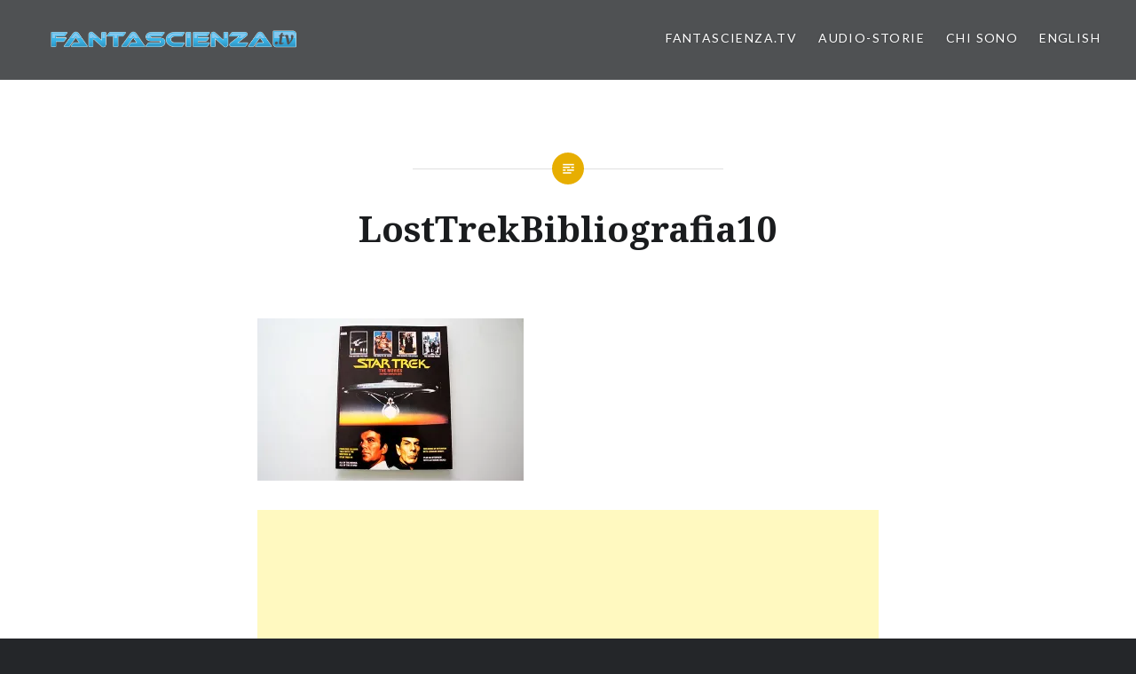

--- FILE ---
content_type: text/html; charset=UTF-8
request_url: https://fantascienza.tv/lost-trek/losttrekbibliografia10/
body_size: 11883
content:
<!DOCTYPE html>
<html lang="it-IT">
<head>
<meta charset="UTF-8">
<meta name="viewport" content="width=device-width, initial-scale=1">
<link rel="profile" href="http://gmpg.org/xfn/11">
<link rel="pingback" href="https://fantascienza.tv/xmlrpc.php">

<meta name='robots' content='index, follow, max-image-preview:large, max-snippet:-1, max-video-preview:-1' />

	<!-- This site is optimized with the Yoast SEO plugin v26.6 - https://yoast.com/wordpress/plugins/seo/ -->
	<title>LostTrekBibliografia10 - Fantascienza.TV</title>
	<link rel="canonical" href="https://fantascienza.tv/lost-trek/losttrekbibliografia10/" />
	<meta property="og:locale" content="it_IT" />
	<meta property="og:type" content="article" />
	<meta property="og:title" content="LostTrekBibliografia10 - Fantascienza.TV" />
	<meta property="og:url" content="https://fantascienza.tv/lost-trek/losttrekbibliografia10/" />
	<meta property="og:site_name" content="Fantascienza.TV" />
	<meta property="article:publisher" content="https://www.facebook.com/marcello.rossi.148" />
	<meta property="og:image" content="https://fantascienza.tv/lost-trek/losttrekbibliografia10" />
	<meta property="og:image:width" content="600" />
	<meta property="og:image:height" content="366" />
	<meta property="og:image:type" content="image/jpeg" />
	<meta name="twitter:card" content="summary_large_image" />
	<script type="application/ld+json" class="yoast-schema-graph">{"@context":"https://schema.org","@graph":[{"@type":"WebPage","@id":"https://fantascienza.tv/lost-trek/losttrekbibliografia10/","url":"https://fantascienza.tv/lost-trek/losttrekbibliografia10/","name":"LostTrekBibliografia10 - Fantascienza.TV","isPartOf":{"@id":"https://fantascienza.tv/#website"},"primaryImageOfPage":{"@id":"https://fantascienza.tv/lost-trek/losttrekbibliografia10/#primaryimage"},"image":{"@id":"https://fantascienza.tv/lost-trek/losttrekbibliografia10/#primaryimage"},"thumbnailUrl":"https://i0.wp.com/fantascienza.tv/wp-content/uploads/2021/05/LostTrekBibliografia10.jpg?fit=600%2C366&ssl=1","datePublished":"2021-05-14T19:16:32+00:00","breadcrumb":{"@id":"https://fantascienza.tv/lost-trek/losttrekbibliografia10/#breadcrumb"},"inLanguage":"it-IT","potentialAction":[{"@type":"ReadAction","target":["https://fantascienza.tv/lost-trek/losttrekbibliografia10/"]}]},{"@type":"ImageObject","inLanguage":"it-IT","@id":"https://fantascienza.tv/lost-trek/losttrekbibliografia10/#primaryimage","url":"https://i0.wp.com/fantascienza.tv/wp-content/uploads/2021/05/LostTrekBibliografia10.jpg?fit=600%2C366&ssl=1","contentUrl":"https://i0.wp.com/fantascienza.tv/wp-content/uploads/2021/05/LostTrekBibliografia10.jpg?fit=600%2C366&ssl=1"},{"@type":"BreadcrumbList","@id":"https://fantascienza.tv/lost-trek/losttrekbibliografia10/#breadcrumb","itemListElement":[{"@type":"ListItem","position":1,"name":"Home","item":"https://fantascienza.tv/"},{"@type":"ListItem","position":2,"name":"Lost Trek","item":"https://fantascienza.tv/lost-trek/"},{"@type":"ListItem","position":3,"name":"LostTrekBibliografia10"}]},{"@type":"WebSite","@id":"https://fantascienza.tv/#website","url":"https://fantascienza.tv/","name":"Fantascienza.TV","description":"di Marcello Rossi","publisher":{"@id":"https://fantascienza.tv/#/schema/person/2cfa8f47020b80d64803b8942a8ea59a"},"potentialAction":[{"@type":"SearchAction","target":{"@type":"EntryPoint","urlTemplate":"https://fantascienza.tv/?s={search_term_string}"},"query-input":{"@type":"PropertyValueSpecification","valueRequired":true,"valueName":"search_term_string"}}],"inLanguage":"it-IT"},{"@type":["Person","Organization"],"@id":"https://fantascienza.tv/#/schema/person/2cfa8f47020b80d64803b8942a8ea59a","name":"Marcello Rossi","image":{"@type":"ImageObject","inLanguage":"it-IT","@id":"https://fantascienza.tv/#/schema/person/image/","url":"https://i2.wp.com/fantascienza.tv/wp-content/uploads/2021/12/StoriaFacebook.jpg?fit=2349%2C1077&ssl=1","contentUrl":"https://i2.wp.com/fantascienza.tv/wp-content/uploads/2021/12/StoriaFacebook.jpg?fit=2349%2C1077&ssl=1","width":2349,"height":1077,"caption":"Marcello Rossi"},"logo":{"@id":"https://fantascienza.tv/#/schema/person/image/"},"description":"Marcello Rossi (Roma 1972): laureato in Ingegneria Informatica, si è dedicato professionalmente alla fantascienza e al fantastico. Ha pubblicato per Fanucci Editore l’Enciclopedia della fantascienza in TV, vincitrice di due Premi Italia. In ambito televisivo ha lavorato per Jimmy (Sky), per il quale ha prodotto il programma sulla fantascienza Wonder Stories, che gli è valso il terzo Premio Italia. Ha curato l’edizione in home-video di centinaia di titoli, tra cui i classici Ai confini della realtà, UFO e Spazio 1999. Nel 2004 ha collaborato alle sceneggiature della sitcom fantascientifica Italiani nello spazio prodotta per Fox International Channels Italy. Nell’ambito del doppiaggio ha curato la supervisione dei doppiaggi italiani di tutte le ultime serie e film di Star Trek. È stato consulente per la versione italiana di Syfy (prima Sci-fi Channel), canale televisivo mondiale specializzato nel fantastico, dal 2003 al 2012, per l'intero periodo di presenza in Italia del canale, realizzando tra l’altro numerosi programmi. Dal 2010 al 2018 è stato prima coordinatore artistico e poi direttore artistico dello storico festival romano Fantafestival.","sameAs":["https://fantascienza.tv/","https://www.facebook.com/marcello.rossi.148","https://www.instagram.com/marcellosfera2000/","https://www.linkedin.com/in/marcello-rossi-aa42987/","https://www.youtube.com/channel/UCHH7K73GXrQiXqNyrWPC2Yg","https://it.wikipedia.org/wiki/Marcello_Rossi_(scrittore)"]}]}</script>
	<!-- / Yoast SEO plugin. -->


<link rel='dns-prefetch' href='//secure.gravatar.com' />
<link rel='dns-prefetch' href='//stats.wp.com' />
<link rel='dns-prefetch' href='//fonts.googleapis.com' />
<link rel='dns-prefetch' href='//v0.wordpress.com' />
<link rel='preconnect' href='//i0.wp.com' />
<link rel='preconnect' href='//c0.wp.com' />
<link rel="alternate" type="application/rss+xml" title="Fantascienza.TV &raquo; Feed" href="https://fantascienza.tv/feed/" />
<link rel="alternate" type="application/rss+xml" title="Fantascienza.TV &raquo; Feed dei commenti" href="https://fantascienza.tv/comments/feed/" />
<link rel="alternate" type="application/rss+xml" title="Fantascienza.TV &raquo; LostTrekBibliografia10 Feed dei commenti" href="https://fantascienza.tv/lost-trek/losttrekbibliografia10/feed/" />
<link rel="alternate" title="oEmbed (JSON)" type="application/json+oembed" href="https://fantascienza.tv/wp-json/oembed/1.0/embed?url=https%3A%2F%2Ffantascienza.tv%2Flost-trek%2Flosttrekbibliografia10%2F" />
<link rel="alternate" title="oEmbed (XML)" type="text/xml+oembed" href="https://fantascienza.tv/wp-json/oembed/1.0/embed?url=https%3A%2F%2Ffantascienza.tv%2Flost-trek%2Flosttrekbibliografia10%2F&#038;format=xml" />
<style id='wp-img-auto-sizes-contain-inline-css' type='text/css'>
img:is([sizes=auto i],[sizes^="auto," i]){contain-intrinsic-size:3000px 1500px}
/*# sourceURL=wp-img-auto-sizes-contain-inline-css */
</style>
<style id='wp-emoji-styles-inline-css' type='text/css'>

	img.wp-smiley, img.emoji {
		display: inline !important;
		border: none !important;
		box-shadow: none !important;
		height: 1em !important;
		width: 1em !important;
		margin: 0 0.07em !important;
		vertical-align: -0.1em !important;
		background: none !important;
		padding: 0 !important;
	}
/*# sourceURL=wp-emoji-styles-inline-css */
</style>
<style id='wp-block-library-inline-css' type='text/css'>
:root{--wp-block-synced-color:#7a00df;--wp-block-synced-color--rgb:122,0,223;--wp-bound-block-color:var(--wp-block-synced-color);--wp-editor-canvas-background:#ddd;--wp-admin-theme-color:#007cba;--wp-admin-theme-color--rgb:0,124,186;--wp-admin-theme-color-darker-10:#006ba1;--wp-admin-theme-color-darker-10--rgb:0,107,160.5;--wp-admin-theme-color-darker-20:#005a87;--wp-admin-theme-color-darker-20--rgb:0,90,135;--wp-admin-border-width-focus:2px}@media (min-resolution:192dpi){:root{--wp-admin-border-width-focus:1.5px}}.wp-element-button{cursor:pointer}:root .has-very-light-gray-background-color{background-color:#eee}:root .has-very-dark-gray-background-color{background-color:#313131}:root .has-very-light-gray-color{color:#eee}:root .has-very-dark-gray-color{color:#313131}:root .has-vivid-green-cyan-to-vivid-cyan-blue-gradient-background{background:linear-gradient(135deg,#00d084,#0693e3)}:root .has-purple-crush-gradient-background{background:linear-gradient(135deg,#34e2e4,#4721fb 50%,#ab1dfe)}:root .has-hazy-dawn-gradient-background{background:linear-gradient(135deg,#faaca8,#dad0ec)}:root .has-subdued-olive-gradient-background{background:linear-gradient(135deg,#fafae1,#67a671)}:root .has-atomic-cream-gradient-background{background:linear-gradient(135deg,#fdd79a,#004a59)}:root .has-nightshade-gradient-background{background:linear-gradient(135deg,#330968,#31cdcf)}:root .has-midnight-gradient-background{background:linear-gradient(135deg,#020381,#2874fc)}:root{--wp--preset--font-size--normal:16px;--wp--preset--font-size--huge:42px}.has-regular-font-size{font-size:1em}.has-larger-font-size{font-size:2.625em}.has-normal-font-size{font-size:var(--wp--preset--font-size--normal)}.has-huge-font-size{font-size:var(--wp--preset--font-size--huge)}.has-text-align-center{text-align:center}.has-text-align-left{text-align:left}.has-text-align-right{text-align:right}.has-fit-text{white-space:nowrap!important}#end-resizable-editor-section{display:none}.aligncenter{clear:both}.items-justified-left{justify-content:flex-start}.items-justified-center{justify-content:center}.items-justified-right{justify-content:flex-end}.items-justified-space-between{justify-content:space-between}.screen-reader-text{border:0;clip-path:inset(50%);height:1px;margin:-1px;overflow:hidden;padding:0;position:absolute;width:1px;word-wrap:normal!important}.screen-reader-text:focus{background-color:#ddd;clip-path:none;color:#444;display:block;font-size:1em;height:auto;left:5px;line-height:normal;padding:15px 23px 14px;text-decoration:none;top:5px;width:auto;z-index:100000}html :where(.has-border-color){border-style:solid}html :where([style*=border-top-color]){border-top-style:solid}html :where([style*=border-right-color]){border-right-style:solid}html :where([style*=border-bottom-color]){border-bottom-style:solid}html :where([style*=border-left-color]){border-left-style:solid}html :where([style*=border-width]){border-style:solid}html :where([style*=border-top-width]){border-top-style:solid}html :where([style*=border-right-width]){border-right-style:solid}html :where([style*=border-bottom-width]){border-bottom-style:solid}html :where([style*=border-left-width]){border-left-style:solid}html :where(img[class*=wp-image-]){height:auto;max-width:100%}:where(figure){margin:0 0 1em}html :where(.is-position-sticky){--wp-admin--admin-bar--position-offset:var(--wp-admin--admin-bar--height,0px)}@media screen and (max-width:600px){html :where(.is-position-sticky){--wp-admin--admin-bar--position-offset:0px}}

/*# sourceURL=wp-block-library-inline-css */
</style><style id='wp-block-paragraph-inline-css' type='text/css'>
.is-small-text{font-size:.875em}.is-regular-text{font-size:1em}.is-large-text{font-size:2.25em}.is-larger-text{font-size:3em}.has-drop-cap:not(:focus):first-letter{float:left;font-size:8.4em;font-style:normal;font-weight:100;line-height:.68;margin:.05em .1em 0 0;text-transform:uppercase}body.rtl .has-drop-cap:not(:focus):first-letter{float:none;margin-left:.1em}p.has-drop-cap.has-background{overflow:hidden}:root :where(p.has-background){padding:1.25em 2.375em}:where(p.has-text-color:not(.has-link-color)) a{color:inherit}p.has-text-align-left[style*="writing-mode:vertical-lr"],p.has-text-align-right[style*="writing-mode:vertical-rl"]{rotate:180deg}
/*# sourceURL=https://c0.wp.com/c/6.9/wp-includes/blocks/paragraph/style.min.css */
</style>
<style id='global-styles-inline-css' type='text/css'>
:root{--wp--preset--aspect-ratio--square: 1;--wp--preset--aspect-ratio--4-3: 4/3;--wp--preset--aspect-ratio--3-4: 3/4;--wp--preset--aspect-ratio--3-2: 3/2;--wp--preset--aspect-ratio--2-3: 2/3;--wp--preset--aspect-ratio--16-9: 16/9;--wp--preset--aspect-ratio--9-16: 9/16;--wp--preset--color--black: #000000;--wp--preset--color--cyan-bluish-gray: #abb8c3;--wp--preset--color--white: #ffffff;--wp--preset--color--pale-pink: #f78da7;--wp--preset--color--vivid-red: #cf2e2e;--wp--preset--color--luminous-vivid-orange: #ff6900;--wp--preset--color--luminous-vivid-amber: #fcb900;--wp--preset--color--light-green-cyan: #7bdcb5;--wp--preset--color--vivid-green-cyan: #00d084;--wp--preset--color--pale-cyan-blue: #8ed1fc;--wp--preset--color--vivid-cyan-blue: #0693e3;--wp--preset--color--vivid-purple: #9b51e0;--wp--preset--gradient--vivid-cyan-blue-to-vivid-purple: linear-gradient(135deg,rgb(6,147,227) 0%,rgb(155,81,224) 100%);--wp--preset--gradient--light-green-cyan-to-vivid-green-cyan: linear-gradient(135deg,rgb(122,220,180) 0%,rgb(0,208,130) 100%);--wp--preset--gradient--luminous-vivid-amber-to-luminous-vivid-orange: linear-gradient(135deg,rgb(252,185,0) 0%,rgb(255,105,0) 100%);--wp--preset--gradient--luminous-vivid-orange-to-vivid-red: linear-gradient(135deg,rgb(255,105,0) 0%,rgb(207,46,46) 100%);--wp--preset--gradient--very-light-gray-to-cyan-bluish-gray: linear-gradient(135deg,rgb(238,238,238) 0%,rgb(169,184,195) 100%);--wp--preset--gradient--cool-to-warm-spectrum: linear-gradient(135deg,rgb(74,234,220) 0%,rgb(151,120,209) 20%,rgb(207,42,186) 40%,rgb(238,44,130) 60%,rgb(251,105,98) 80%,rgb(254,248,76) 100%);--wp--preset--gradient--blush-light-purple: linear-gradient(135deg,rgb(255,206,236) 0%,rgb(152,150,240) 100%);--wp--preset--gradient--blush-bordeaux: linear-gradient(135deg,rgb(254,205,165) 0%,rgb(254,45,45) 50%,rgb(107,0,62) 100%);--wp--preset--gradient--luminous-dusk: linear-gradient(135deg,rgb(255,203,112) 0%,rgb(199,81,192) 50%,rgb(65,88,208) 100%);--wp--preset--gradient--pale-ocean: linear-gradient(135deg,rgb(255,245,203) 0%,rgb(182,227,212) 50%,rgb(51,167,181) 100%);--wp--preset--gradient--electric-grass: linear-gradient(135deg,rgb(202,248,128) 0%,rgb(113,206,126) 100%);--wp--preset--gradient--midnight: linear-gradient(135deg,rgb(2,3,129) 0%,rgb(40,116,252) 100%);--wp--preset--font-size--small: 13px;--wp--preset--font-size--medium: 20px;--wp--preset--font-size--large: 36px;--wp--preset--font-size--x-large: 42px;--wp--preset--spacing--20: 0.44rem;--wp--preset--spacing--30: 0.67rem;--wp--preset--spacing--40: 1rem;--wp--preset--spacing--50: 1.5rem;--wp--preset--spacing--60: 2.25rem;--wp--preset--spacing--70: 3.38rem;--wp--preset--spacing--80: 5.06rem;--wp--preset--shadow--natural: 6px 6px 9px rgba(0, 0, 0, 0.2);--wp--preset--shadow--deep: 12px 12px 50px rgba(0, 0, 0, 0.4);--wp--preset--shadow--sharp: 6px 6px 0px rgba(0, 0, 0, 0.2);--wp--preset--shadow--outlined: 6px 6px 0px -3px rgb(255, 255, 255), 6px 6px rgb(0, 0, 0);--wp--preset--shadow--crisp: 6px 6px 0px rgb(0, 0, 0);}:where(.is-layout-flex){gap: 0.5em;}:where(.is-layout-grid){gap: 0.5em;}body .is-layout-flex{display: flex;}.is-layout-flex{flex-wrap: wrap;align-items: center;}.is-layout-flex > :is(*, div){margin: 0;}body .is-layout-grid{display: grid;}.is-layout-grid > :is(*, div){margin: 0;}:where(.wp-block-columns.is-layout-flex){gap: 2em;}:where(.wp-block-columns.is-layout-grid){gap: 2em;}:where(.wp-block-post-template.is-layout-flex){gap: 1.25em;}:where(.wp-block-post-template.is-layout-grid){gap: 1.25em;}.has-black-color{color: var(--wp--preset--color--black) !important;}.has-cyan-bluish-gray-color{color: var(--wp--preset--color--cyan-bluish-gray) !important;}.has-white-color{color: var(--wp--preset--color--white) !important;}.has-pale-pink-color{color: var(--wp--preset--color--pale-pink) !important;}.has-vivid-red-color{color: var(--wp--preset--color--vivid-red) !important;}.has-luminous-vivid-orange-color{color: var(--wp--preset--color--luminous-vivid-orange) !important;}.has-luminous-vivid-amber-color{color: var(--wp--preset--color--luminous-vivid-amber) !important;}.has-light-green-cyan-color{color: var(--wp--preset--color--light-green-cyan) !important;}.has-vivid-green-cyan-color{color: var(--wp--preset--color--vivid-green-cyan) !important;}.has-pale-cyan-blue-color{color: var(--wp--preset--color--pale-cyan-blue) !important;}.has-vivid-cyan-blue-color{color: var(--wp--preset--color--vivid-cyan-blue) !important;}.has-vivid-purple-color{color: var(--wp--preset--color--vivid-purple) !important;}.has-black-background-color{background-color: var(--wp--preset--color--black) !important;}.has-cyan-bluish-gray-background-color{background-color: var(--wp--preset--color--cyan-bluish-gray) !important;}.has-white-background-color{background-color: var(--wp--preset--color--white) !important;}.has-pale-pink-background-color{background-color: var(--wp--preset--color--pale-pink) !important;}.has-vivid-red-background-color{background-color: var(--wp--preset--color--vivid-red) !important;}.has-luminous-vivid-orange-background-color{background-color: var(--wp--preset--color--luminous-vivid-orange) !important;}.has-luminous-vivid-amber-background-color{background-color: var(--wp--preset--color--luminous-vivid-amber) !important;}.has-light-green-cyan-background-color{background-color: var(--wp--preset--color--light-green-cyan) !important;}.has-vivid-green-cyan-background-color{background-color: var(--wp--preset--color--vivid-green-cyan) !important;}.has-pale-cyan-blue-background-color{background-color: var(--wp--preset--color--pale-cyan-blue) !important;}.has-vivid-cyan-blue-background-color{background-color: var(--wp--preset--color--vivid-cyan-blue) !important;}.has-vivid-purple-background-color{background-color: var(--wp--preset--color--vivid-purple) !important;}.has-black-border-color{border-color: var(--wp--preset--color--black) !important;}.has-cyan-bluish-gray-border-color{border-color: var(--wp--preset--color--cyan-bluish-gray) !important;}.has-white-border-color{border-color: var(--wp--preset--color--white) !important;}.has-pale-pink-border-color{border-color: var(--wp--preset--color--pale-pink) !important;}.has-vivid-red-border-color{border-color: var(--wp--preset--color--vivid-red) !important;}.has-luminous-vivid-orange-border-color{border-color: var(--wp--preset--color--luminous-vivid-orange) !important;}.has-luminous-vivid-amber-border-color{border-color: var(--wp--preset--color--luminous-vivid-amber) !important;}.has-light-green-cyan-border-color{border-color: var(--wp--preset--color--light-green-cyan) !important;}.has-vivid-green-cyan-border-color{border-color: var(--wp--preset--color--vivid-green-cyan) !important;}.has-pale-cyan-blue-border-color{border-color: var(--wp--preset--color--pale-cyan-blue) !important;}.has-vivid-cyan-blue-border-color{border-color: var(--wp--preset--color--vivid-cyan-blue) !important;}.has-vivid-purple-border-color{border-color: var(--wp--preset--color--vivid-purple) !important;}.has-vivid-cyan-blue-to-vivid-purple-gradient-background{background: var(--wp--preset--gradient--vivid-cyan-blue-to-vivid-purple) !important;}.has-light-green-cyan-to-vivid-green-cyan-gradient-background{background: var(--wp--preset--gradient--light-green-cyan-to-vivid-green-cyan) !important;}.has-luminous-vivid-amber-to-luminous-vivid-orange-gradient-background{background: var(--wp--preset--gradient--luminous-vivid-amber-to-luminous-vivid-orange) !important;}.has-luminous-vivid-orange-to-vivid-red-gradient-background{background: var(--wp--preset--gradient--luminous-vivid-orange-to-vivid-red) !important;}.has-very-light-gray-to-cyan-bluish-gray-gradient-background{background: var(--wp--preset--gradient--very-light-gray-to-cyan-bluish-gray) !important;}.has-cool-to-warm-spectrum-gradient-background{background: var(--wp--preset--gradient--cool-to-warm-spectrum) !important;}.has-blush-light-purple-gradient-background{background: var(--wp--preset--gradient--blush-light-purple) !important;}.has-blush-bordeaux-gradient-background{background: var(--wp--preset--gradient--blush-bordeaux) !important;}.has-luminous-dusk-gradient-background{background: var(--wp--preset--gradient--luminous-dusk) !important;}.has-pale-ocean-gradient-background{background: var(--wp--preset--gradient--pale-ocean) !important;}.has-electric-grass-gradient-background{background: var(--wp--preset--gradient--electric-grass) !important;}.has-midnight-gradient-background{background: var(--wp--preset--gradient--midnight) !important;}.has-small-font-size{font-size: var(--wp--preset--font-size--small) !important;}.has-medium-font-size{font-size: var(--wp--preset--font-size--medium) !important;}.has-large-font-size{font-size: var(--wp--preset--font-size--large) !important;}.has-x-large-font-size{font-size: var(--wp--preset--font-size--x-large) !important;}
/*# sourceURL=global-styles-inline-css */
</style>

<style id='classic-theme-styles-inline-css' type='text/css'>
/*! This file is auto-generated */
.wp-block-button__link{color:#fff;background-color:#32373c;border-radius:9999px;box-shadow:none;text-decoration:none;padding:calc(.667em + 2px) calc(1.333em + 2px);font-size:1.125em}.wp-block-file__button{background:#32373c;color:#fff;text-decoration:none}
/*# sourceURL=/wp-includes/css/classic-themes.min.css */
</style>
<link rel='stylesheet' id='genericons-css' href='https://c0.wp.com/p/jetpack/15.3.1/_inc/genericons/genericons/genericons.css' type='text/css' media='all' />
<link rel='stylesheet' id='dyad-fonts-css' href='https://fonts.googleapis.com/css?family=Lato%3A400%2C400italic%2C700%2C700italic%7CNoto+Serif%3A400%2C400italic%2C700%2C700italic&#038;subset=latin%2Clatin-ext' type='text/css' media='all' />
<link rel='stylesheet' id='dyad-style-css' href='https://fantascienza.tv/wp-content/themes/dyad/style.css?ver=6.9' type='text/css' media='all' />
<script type="text/javascript" src="https://c0.wp.com/c/6.9/wp-includes/js/jquery/jquery.min.js" id="jquery-core-js"></script>
<script type="text/javascript" src="https://c0.wp.com/c/6.9/wp-includes/js/jquery/jquery-migrate.min.js" id="jquery-migrate-js"></script>
<link rel="https://api.w.org/" href="https://fantascienza.tv/wp-json/" /><link rel="alternate" title="JSON" type="application/json" href="https://fantascienza.tv/wp-json/wp/v2/media/2857" /><link rel="EditURI" type="application/rsd+xml" title="RSD" href="https://fantascienza.tv/xmlrpc.php?rsd" />
<meta name="generator" content="WordPress 6.9" />
<link rel='shortlink' href='https://wp.me/a70FhR-K5' />
<style>/* CSS added by WP Meta and Date Remover*/.entry-meta {display:none !important;}
	.home .entry-meta { display: none; }
	.entry-footer {display:none !important;}
	.home .entry-footer { display: none; }
	.posted-info{  display:none;  }</style>	<style>img#wpstats{display:none}</style>
				<style type="text/css">
					.site-title,
			.site-description {
				position: absolute;
				clip: rect(1px, 1px, 1px, 1px);
			}
				</style>
		<script data-ad-client="ca-pub-5467348372961452" async src="https://pagead2.googlesyndication.com/pagead/js/adsbygoogle.js"></script>

<!-- Global site tag (gtag.js) - Google Analytics -->
<script async src="https://www.googletagmanager.com/gtag/js?id=G-YNP3D001N8"></script>
<script>
  window.dataLayer = window.dataLayer || [];
  function gtag(){dataLayer.push(arguments);}
  gtag('js', new Date());
  gtag('config', 'G-YNP3D001N8');
</script>
<link rel="icon" href="https://i0.wp.com/fantascienza.tv/wp-content/uploads/2020/04/cropped-Favicon.jpg?fit=32%2C32&#038;ssl=1" sizes="32x32" />
<link rel="icon" href="https://i0.wp.com/fantascienza.tv/wp-content/uploads/2020/04/cropped-Favicon.jpg?fit=192%2C192&#038;ssl=1" sizes="192x192" />
<link rel="apple-touch-icon" href="https://i0.wp.com/fantascienza.tv/wp-content/uploads/2020/04/cropped-Favicon.jpg?fit=180%2C180&#038;ssl=1" />
<meta name="msapplication-TileImage" content="https://i0.wp.com/fantascienza.tv/wp-content/uploads/2020/04/cropped-Favicon.jpg?fit=270%2C270&#038;ssl=1" />
		<style type="text/css" id="wp-custom-css">
			/*
Puoi aggiungere qui il tuo codice CSS.

Per maggiori informazioni consulta la documentazione (fai clic sull'icona con il punto interrogativo qui sopra).
*/

.entry-content a { color: #E52B50 ; }		</style>
		
</head>

<body class="attachment wp-singular attachment-template-default single single-attachment postid-2857 attachmentid-2857 attachment-jpeg wp-custom-logo wp-theme-dyad is-singular no-js has-site-logo">

<div id="page" class="hfeed site">
	<a class="skip-link screen-reader-text" href="#content">Skip to content</a>

	<header id="masthead" class="site-header" role="banner">
		<div class="site-branding">
			<a href="https://fantascienza.tv/" class="site-logo-link" rel="home" itemprop="url"><img width="600" height="75" src="https://i0.wp.com/fantascienza.tv/wp-content/uploads/2020/04/FantascienzaTVLogo.png?fit=600%2C75&amp;ssl=1" class="site-logo attachment-dyad-site-logo" alt="Fantascienza.TV" data-size="dyad-site-logo" itemprop="logo" decoding="async" srcset="https://i0.wp.com/fantascienza.tv/wp-content/uploads/2020/04/FantascienzaTVLogo.png?w=1565&amp;ssl=1 1565w, https://i0.wp.com/fantascienza.tv/wp-content/uploads/2020/04/FantascienzaTVLogo.png?resize=300%2C38&amp;ssl=1 300w, https://i0.wp.com/fantascienza.tv/wp-content/uploads/2020/04/FantascienzaTVLogo.png?resize=1024%2C128&amp;ssl=1 1024w, https://i0.wp.com/fantascienza.tv/wp-content/uploads/2020/04/FantascienzaTVLogo.png?resize=768%2C96&amp;ssl=1 768w, https://i0.wp.com/fantascienza.tv/wp-content/uploads/2020/04/FantascienzaTVLogo.png?resize=1536%2C192&amp;ssl=1 1536w, https://i0.wp.com/fantascienza.tv/wp-content/uploads/2020/04/FantascienzaTVLogo.png?resize=600%2C75&amp;ssl=1 600w" sizes="(max-width: 600px) 100vw, 600px" data-attachment-id="1690" data-permalink="https://fantascienza.tv/fantascienzatvlogo/" data-orig-file="https://i0.wp.com/fantascienza.tv/wp-content/uploads/2020/04/FantascienzaTVLogo.png?fit=1565%2C196&amp;ssl=1" data-orig-size="1565,196" data-comments-opened="1" data-image-meta="{&quot;aperture&quot;:&quot;0&quot;,&quot;credit&quot;:&quot;&quot;,&quot;camera&quot;:&quot;&quot;,&quot;caption&quot;:&quot;&quot;,&quot;created_timestamp&quot;:&quot;0&quot;,&quot;copyright&quot;:&quot;&quot;,&quot;focal_length&quot;:&quot;0&quot;,&quot;iso&quot;:&quot;0&quot;,&quot;shutter_speed&quot;:&quot;0&quot;,&quot;title&quot;:&quot;&quot;,&quot;orientation&quot;:&quot;0&quot;}" data-image-title="Fantascienza.TV" data-image-description="" data-image-caption="" data-medium-file="https://i0.wp.com/fantascienza.tv/wp-content/uploads/2020/04/FantascienzaTVLogo.png?fit=300%2C38&amp;ssl=1" data-large-file="https://i0.wp.com/fantascienza.tv/wp-content/uploads/2020/04/FantascienzaTVLogo.png?fit=1000%2C125&amp;ssl=1" /></a>			<h1 class="site-title">
				<a href="https://fantascienza.tv/" rel="home">
					Fantascienza.TV				</a>
			</h1>
			<p class="site-description">di Marcello Rossi</p>
		</div><!-- .site-branding -->

		<nav id="site-navigation" class="main-navigation" role="navigation">
			<button class="menu-toggle" aria-controls="primary-menu" aria-expanded="false">Menu</button>
			<div class="primary-menu"><ul id="primary-menu" class="menu"><li id="menu-item-76" class="menu-item menu-item-type-custom menu-item-object-custom menu-item-home menu-item-has-children menu-item-76"><a href="https://fantascienza.tv/">Fantascienza.TV</a>
<ul class="sub-menu">
	<li id="menu-item-75" class="menu-item menu-item-type-taxonomy menu-item-object-category menu-item-75"><a href="https://fantascienza.tv/category/serie-tv/">Serie TV</a></li>
	<li id="menu-item-74" class="menu-item menu-item-type-taxonomy menu-item-object-category menu-item-74"><a href="https://fantascienza.tv/category/film/">Film</a></li>
	<li id="menu-item-92" class="menu-item menu-item-type-taxonomy menu-item-object-category menu-item-92"><a href="https://fantascienza.tv/category/video/">Video</a></li>
	<li id="menu-item-90" class="menu-item menu-item-type-taxonomy menu-item-object-category menu-item-90"><a href="https://fantascienza.tv/category/scienza/">Scienza</a></li>
</ul>
</li>
<li id="menu-item-3679" class="menu-item menu-item-type-post_type menu-item-object-page menu-item-has-children menu-item-3679"><a href="https://fantascienza.tv/audio-storie/">Audio-storie</a>
<ul class="sub-menu">
	<li id="menu-item-3412" class="menu-item menu-item-type-post_type menu-item-object-page menu-item-3412"><a href="https://fantascienza.tv/mario-e-mario/">Mario &#038; Mario</a></li>
	<li id="menu-item-3706" class="menu-item menu-item-type-post_type menu-item-object-post menu-item-3706"><a href="https://fantascienza.tv/la-notte-della-fine-del-mondo/">La notte della fine del mondo</a></li>
</ul>
</li>
<li id="menu-item-787" class="menu-item menu-item-type-post_type menu-item-object-page menu-item-has-children menu-item-787"><a href="https://fantascienza.tv/chi-sono/">Chi sono</a>
<ul class="sub-menu">
	<li id="menu-item-3680" class="menu-item menu-item-type-post_type menu-item-object-page menu-item-has-children menu-item-3680"><a href="https://fantascienza.tv/audio-storie/">Audio-storie</a>
	<ul class="sub-menu">
		<li id="menu-item-3681" class="menu-item menu-item-type-post_type menu-item-object-page menu-item-3681"><a href="https://fantascienza.tv/mario-e-mario/">Mario &#038; Mario</a></li>
		<li id="menu-item-3705" class="menu-item menu-item-type-post_type menu-item-object-post menu-item-3705"><a href="https://fantascienza.tv/la-notte-della-fine-del-mondo/">La notte della fine del mondo</a></li>
	</ul>
</li>
	<li id="menu-item-3181" class="menu-item menu-item-type-post_type menu-item-object-page menu-item-has-children menu-item-3181"><a href="https://fantascienza.tv/libri/">Libri</a>
	<ul class="sub-menu">
		<li id="menu-item-3182" class="menu-item menu-item-type-post_type menu-item-object-post menu-item-3182"><a href="https://fantascienza.tv/fantasceneggiati-breve-storia-della-fantascienza-prodotta-dalla-rai/">Fantasceneggiati</a></li>
		<li id="menu-item-3183" class="menu-item menu-item-type-post_type menu-item-object-post menu-item-3183"><a href="https://fantascienza.tv/lost-trek/">Lost Trek</a></li>
	</ul>
</li>
	<li id="menu-item-2427" class="menu-item menu-item-type-post_type menu-item-object-page menu-item-has-children menu-item-2427"><a href="https://fantascienza.tv/programmi-tv/">Programmi TV</a>
	<ul class="sub-menu">
		<li id="menu-item-736" class="menu-item menu-item-type-post_type menu-item-object-page menu-item-736"><a href="https://fantascienza.tv/dottor-futuro/">Dottor Futuro</a></li>
		<li id="menu-item-2492" class="menu-item menu-item-type-post_type menu-item-object-page menu-item-2492"><a href="https://fantascienza.tv/wonder-stories/">Wonder Stories</a></li>
		<li id="menu-item-2428" class="menu-item menu-item-type-post_type menu-item-object-post menu-item-2428"><a href="https://fantascienza.tv/30-anni-dylan-dog/">Dylan Dog &#8211; 30 anni di incubi</a></li>
		<li id="menu-item-2429" class="menu-item menu-item-type-post_type menu-item-object-post menu-item-2429"><a href="https://fantascienza.tv/la-fantarcheologia-indiana-jones/">I misteri di Indiana Jones</a></li>
	</ul>
</li>
</ul>
</li>
<li id="menu-item-2180" class="menu-item menu-item-type-post_type menu-item-object-page menu-item-2180"><a href="https://fantascienza.tv/english/">English</a></li>
</ul></div>		</nav>

	</header><!-- #masthead -->

	<div class="site-inner">

		
		<div id="content" class="site-content">

	<main id="primary" class="content-area" role="main">

		
			
<article id="post-2857" class="post-2857 attachment type-attachment status-inherit hentry">
	

	<div class="entry-inner">

		<header class="entry-header">
			<div class="entry-meta">
							</div><!-- .entry-meta -->

			<h1 class="entry-title">LostTrekBibliografia10</h1>
			<div class="entry-posted">
				<div class="posted-info"><span class="byline">Posted by <span class="author vcard"><a class="url fn n" href="https://fantascienza.tv/author/marcello-rossi/"></a></span></span> on <span class="posted-on"><a href="https://fantascienza.tv/lost-trek/losttrekbibliografia10/" rel="bookmark"><time class="entry-date published" datetime=""></time><time class="updated" datetime=""></time></a></span></div>			</div><!-- .entry-posted -->
		</header><!-- .entry-header -->

		<div class="entry-content">
			<p class="attachment"><a href="https://i0.wp.com/fantascienza.tv/wp-content/uploads/2021/05/LostTrekBibliografia10.jpg?ssl=1"><img fetchpriority="high" decoding="async" width="300" height="183" src="https://i0.wp.com/fantascienza.tv/wp-content/uploads/2021/05/LostTrekBibliografia10.jpg?fit=300%2C183&amp;ssl=1" class="attachment-medium size-medium" alt="" srcset="https://i0.wp.com/fantascienza.tv/wp-content/uploads/2021/05/LostTrekBibliografia10.jpg?w=600&amp;ssl=1 600w, https://i0.wp.com/fantascienza.tv/wp-content/uploads/2021/05/LostTrekBibliografia10.jpg?resize=300%2C183&amp;ssl=1 300w, https://i0.wp.com/fantascienza.tv/wp-content/uploads/2021/05/LostTrekBibliografia10.jpg?resize=492%2C300&amp;ssl=1 492w" sizes="(max-width: 300px) 100vw, 300px" data-attachment-id="2857" data-permalink="https://fantascienza.tv/lost-trek/losttrekbibliografia10/" data-orig-file="https://i0.wp.com/fantascienza.tv/wp-content/uploads/2021/05/LostTrekBibliografia10.jpg?fit=600%2C366&amp;ssl=1" data-orig-size="600,366" data-comments-opened="1" data-image-meta="{&quot;aperture&quot;:&quot;4&quot;,&quot;credit&quot;:&quot;&quot;,&quot;camera&quot;:&quot;Canon EOS 1000D&quot;,&quot;caption&quot;:&quot;&quot;,&quot;created_timestamp&quot;:&quot;1616866435&quot;,&quot;copyright&quot;:&quot;&quot;,&quot;focal_length&quot;:&quot;18&quot;,&quot;iso&quot;:&quot;200&quot;,&quot;shutter_speed&quot;:&quot;0.025&quot;,&quot;title&quot;:&quot;&quot;,&quot;orientation&quot;:&quot;1&quot;}" data-image-title="LostTrekBibliografia10" data-image-description="" data-image-caption="" data-medium-file="https://i0.wp.com/fantascienza.tv/wp-content/uploads/2021/05/LostTrekBibliografia10.jpg?fit=300%2C183&amp;ssl=1" data-large-file="https://i0.wp.com/fantascienza.tv/wp-content/uploads/2021/05/LostTrekBibliografia10.jpg?fit=600%2C366&amp;ssl=1" /></a></p>
<!--
<a href="https://www.amazon.it/Immortal1-Spie-Fiducia-Giulio-Giorgetti-ebook/dp/B0CQ8PJ8YZ/" target="_blank">
      <img decoding="async" src="https://fantascienza.tv/wp-content/uploads/2024/03/PromozioneFantascienzaTV.jpg">
</a>
-->

<script async src="https://pagead2.googlesyndication.com/pagead/js/adsbygoogle.js"></script>

<!-- fantascienza_dettaglio_1 -->
<ins class="adsbygoogle"
     style="display:block"
     data-ad-client="ca-pub-5467348372961452"
     data-ad-slot="8678741128"
     data-ad-format="auto"
     data-full-width-responsive="true"></ins>
<script>
     (adsbygoogle = window.adsbygoogle || []).push({});
</script>					</div><!-- .entry-content -->

			</div><!-- .entry-inner -->
</article><!-- #post-## -->


			
	<nav class="navigation post-navigation" aria-label="Articoli">
		<h2 class="screen-reader-text">Navigazione articoli</h2>
		<div class="nav-links"><div class="nav-previous"><a href="https://fantascienza.tv/lost-trek/" rel="prev"><div class="nav-previous"><span class="nav-subtitle">Previous Post</span> <span class="nav-title">Lost Trek</span></div></a></div></div>
	</nav>
		
		
<div class="comments-area-wrapper">

	<div id="comments" class="comments-area">

		
		
		
			<div id="respond" class="comment-respond">
		<h3 id="reply-title" class="comment-reply-title">Lascia un commento <small><a rel="nofollow" id="cancel-comment-reply-link" href="/lost-trek/losttrekbibliografia10/#respond" style="display:none;">Annulla risposta</a></small></h3><form action="https://fantascienza.tv/wp-comments-post.php" method="post" id="commentform" class="comment-form"><p class="comment-notes"><span id="email-notes">Il tuo indirizzo email non sarà pubblicato.</span> <span class="required-field-message">I campi obbligatori sono contrassegnati <span class="required">*</span></span></p><p class="comment-form-comment"><label for="comment">Commento <span class="required">*</span></label> <textarea id="comment" name="comment" cols="45" rows="8" maxlength="65525" required></textarea></p><p class="comment-form-author"><label for="author">Nome</label> <input id="author" name="author" type="text" value="" size="30" maxlength="245" autocomplete="name" /></p>
<p class="comment-form-email"><label for="email">Email</label> <input id="email" name="email" type="email" value="" size="30" maxlength="100" aria-describedby="email-notes" autocomplete="email" /></p>
<p class="comment-form-url"><label for="url">Sito web</label> <input id="url" name="url" type="url" value="" size="30" maxlength="200" autocomplete="url" /></p>
<p class="form-submit"><input name="submit" type="submit" id="submit" class="submit" value="Invia commento" /> <input type='hidden' name='comment_post_ID' value='2857' id='comment_post_ID' />
<input type='hidden' name='comment_parent' id='comment_parent' value='0' />
</p></form>	</div><!-- #respond -->
	
	</div><!-- #comments -->
</div><!-- .comments-area-wrapper -->

	</main><!-- #primary -->


		</div><!-- #content -->

		<footer id="colophon" class="site-footer" role="contentinfo">
			
				<div class="widget-area widgets-four" role="complementary">
					<div class="grid-container">
						<aside id="search-2" class="widget widget_search"><form role="search" method="get" class="search-form" action="https://fantascienza.tv/">
				<label>
					<span class="screen-reader-text">Ricerca per:</span>
					<input type="search" class="search-field" placeholder="Cerca &hellip;" value="" name="s" />
				</label>
				<input type="submit" class="search-submit" value="Cerca" />
			</form></aside>
		<aside id="recent-posts-2" class="widget widget_recent_entries">
		<h3 class="widget-title">Articoli recenti</h3>
		<ul>
											<li>
					<a href="https://fantascienza.tv/intervista-a-giulio-giorgetti-autore-di-immortal1/">Intervista a Giulio Giorgetti, autore di Immortal1</a>
									</li>
											<li>
					<a href="https://fantascienza.tv/la-notte-della-fine-del-mondo/">La notte della fine del mondo</a>
									</li>
											<li>
					<a href="https://fantascienza.tv/lastronave-degli-esseri-perduti/">L&#8217;astronave degli esseri perduti</a>
									</li>
											<li>
					<a href="https://fantascienza.tv/lost-trek/">Lost Trek</a>
									</li>
											<li>
					<a href="https://fantascienza.tv/la-terra-esplode/">La Terra esplode</a>
									</li>
					</ul>

		</aside><aside id="categories-2" class="widget widget_categories"><h3 class="widget-title">Categorie</h3>
			<ul>
					<li class="cat-item cat-item-3"><a href="https://fantascienza.tv/category/film/">Film</a>
</li>
	<li class="cat-item cat-item-7"><a href="https://fantascienza.tv/category/scienza/">Scienza</a>
</li>
	<li class="cat-item cat-item-5"><a href="https://fantascienza.tv/category/serie-tv/">Serie TV</a>
</li>
	<li class="cat-item cat-item-1"><a href="https://fantascienza.tv/category/varie-alienita/">Varie alienità</a>
</li>
	<li class="cat-item cat-item-8"><a href="https://fantascienza.tv/category/video/">Video</a>
</li>
			</ul>

			</aside><aside id="pages-4" class="widget widget_pages"><h3 class="widget-title">Informazioni</h3>
			<ul>
				<li class="page_item page-item-330"><a href="https://fantascienza.tv/chi-sono/">Chi sono</a></li>
<li class="page_item page-item-788"><a href="https://fantascienza.tv/contatti/">Contatti</a></li>
<li class="page_item page-item-2162"><a href="https://fantascienza.tv/english/">English</a></li>
			</ul>

			</aside><aside id="pages-3" class="widget widget_pages"><h3 class="widget-title">Disclaimer</h3>
			<ul>
				<li class="page_item page-item-325"><a href="https://fantascienza.tv/cookie-policy/">Cookie Policy</a></li>
<li class="page_item page-item-320"><a href="https://fantascienza.tv/termini-e-condizioni/">Termini e condizioni</a></li>
			</ul>

			</aside><aside id="block-3" class="widget widget_block widget_text">
<p></p>
</aside>					</div><!-- .grid-container -->
				</div><!-- #secondary -->

			
			<div class="footer-bottom-info has-social-menu">
				<div class="social-links"><ul id="menu-menu_social" class="social-links-items"><li id="menu-item-1835" class="menu-item menu-item-type-custom menu-item-object-custom menu-item-1835"><a href="https://www.facebook.com/Fantascienza.TV/"><span class="screen-reader-text">Facebook (pagina)</span></a></li>
<li id="menu-item-1836" class="menu-item menu-item-type-custom menu-item-object-custom menu-item-1836"><a href="https://www.facebook.com/groups/Fantascienza.TV/"><span class="screen-reader-text">Facebook (gruppo)</span></a></li>
<li id="menu-item-1837" class="menu-item menu-item-type-custom menu-item-object-custom menu-item-1837"><a href="https://www.youtube.com/channel/UCHH7K73GXrQiXqNyrWPC2Yg"><span class="screen-reader-text">YouTube</span></a></li>
</ul></div>
				<div class="site-info">
				&copy Marcello Rossi - Tutti i diritti sono riservati
				</div><!-- .site-info -->
			</div><!-- .footer-bottom-info -->

		</footer><!-- #colophon -->

	</div><!-- .site-inner -->
</div><!-- #page -->

<script type="speculationrules">
{"prefetch":[{"source":"document","where":{"and":[{"href_matches":"/*"},{"not":{"href_matches":["/wp-*.php","/wp-admin/*","/wp-content/uploads/*","/wp-content/*","/wp-content/plugins/*","/wp-content/themes/dyad/*","/*\\?(.+)"]}},{"not":{"selector_matches":"a[rel~=\"nofollow\"]"}},{"not":{"selector_matches":".no-prefetch, .no-prefetch a"}}]},"eagerness":"conservative"}]}
</script>
<script type="text/javascript" id="custom-script-js-extra">
/* <![CDATA[ */
var wpdata = {"object_id":"2857","site_url":"https://fantascienza.tv"};
//# sourceURL=custom-script-js-extra
/* ]]> */
</script>
<script type="text/javascript" src="https://fantascienza.tv/wp-content/plugins/wp-meta-and-date-remover/assets/js/inspector.js?ver=1.1" id="custom-script-js"></script>
<script type="text/javascript" src="https://c0.wp.com/c/6.9/wp-includes/js/imagesloaded.min.js" id="imagesloaded-js"></script>
<script type="text/javascript" src="https://fantascienza.tv/wp-content/themes/dyad/js/navigation.js?ver=20120206" id="dyad-navigation-js"></script>
<script type="text/javascript" src="https://fantascienza.tv/wp-content/themes/dyad/js/skip-link-focus-fix.js?ver=20130115" id="dyad-skip-link-focus-fix-js"></script>
<script type="text/javascript" src="https://c0.wp.com/c/6.9/wp-includes/js/comment-reply.min.js" id="comment-reply-js" async="async" data-wp-strategy="async" fetchpriority="low"></script>
<script type="text/javascript" src="https://c0.wp.com/c/6.9/wp-includes/js/masonry.min.js" id="masonry-js"></script>
<script type="text/javascript" src="https://fantascienza.tv/wp-content/themes/dyad/js/global.js?ver=20151204" id="dyad-global-js"></script>
<script type="text/javascript" id="jetpack-stats-js-before">
/* <![CDATA[ */
_stq = window._stq || [];
_stq.push([ "view", JSON.parse("{\"v\":\"ext\",\"blog\":\"103593063\",\"post\":\"2857\",\"tz\":\"1\",\"srv\":\"fantascienza.tv\",\"j\":\"1:15.3.1\"}") ]);
_stq.push([ "clickTrackerInit", "103593063", "2857" ]);
//# sourceURL=jetpack-stats-js-before
/* ]]> */
</script>
<script type="text/javascript" src="https://stats.wp.com/e-202552.js" id="jetpack-stats-js" defer="defer" data-wp-strategy="defer"></script>
<script id="wp-emoji-settings" type="application/json">
{"baseUrl":"https://s.w.org/images/core/emoji/17.0.2/72x72/","ext":".png","svgUrl":"https://s.w.org/images/core/emoji/17.0.2/svg/","svgExt":".svg","source":{"concatemoji":"https://fantascienza.tv/wp-includes/js/wp-emoji-release.min.js?ver=6.9"}}
</script>
<script type="module">
/* <![CDATA[ */
/*! This file is auto-generated */
const a=JSON.parse(document.getElementById("wp-emoji-settings").textContent),o=(window._wpemojiSettings=a,"wpEmojiSettingsSupports"),s=["flag","emoji"];function i(e){try{var t={supportTests:e,timestamp:(new Date).valueOf()};sessionStorage.setItem(o,JSON.stringify(t))}catch(e){}}function c(e,t,n){e.clearRect(0,0,e.canvas.width,e.canvas.height),e.fillText(t,0,0);t=new Uint32Array(e.getImageData(0,0,e.canvas.width,e.canvas.height).data);e.clearRect(0,0,e.canvas.width,e.canvas.height),e.fillText(n,0,0);const a=new Uint32Array(e.getImageData(0,0,e.canvas.width,e.canvas.height).data);return t.every((e,t)=>e===a[t])}function p(e,t){e.clearRect(0,0,e.canvas.width,e.canvas.height),e.fillText(t,0,0);var n=e.getImageData(16,16,1,1);for(let e=0;e<n.data.length;e++)if(0!==n.data[e])return!1;return!0}function u(e,t,n,a){switch(t){case"flag":return n(e,"\ud83c\udff3\ufe0f\u200d\u26a7\ufe0f","\ud83c\udff3\ufe0f\u200b\u26a7\ufe0f")?!1:!n(e,"\ud83c\udde8\ud83c\uddf6","\ud83c\udde8\u200b\ud83c\uddf6")&&!n(e,"\ud83c\udff4\udb40\udc67\udb40\udc62\udb40\udc65\udb40\udc6e\udb40\udc67\udb40\udc7f","\ud83c\udff4\u200b\udb40\udc67\u200b\udb40\udc62\u200b\udb40\udc65\u200b\udb40\udc6e\u200b\udb40\udc67\u200b\udb40\udc7f");case"emoji":return!a(e,"\ud83e\u1fac8")}return!1}function f(e,t,n,a){let r;const o=(r="undefined"!=typeof WorkerGlobalScope&&self instanceof WorkerGlobalScope?new OffscreenCanvas(300,150):document.createElement("canvas")).getContext("2d",{willReadFrequently:!0}),s=(o.textBaseline="top",o.font="600 32px Arial",{});return e.forEach(e=>{s[e]=t(o,e,n,a)}),s}function r(e){var t=document.createElement("script");t.src=e,t.defer=!0,document.head.appendChild(t)}a.supports={everything:!0,everythingExceptFlag:!0},new Promise(t=>{let n=function(){try{var e=JSON.parse(sessionStorage.getItem(o));if("object"==typeof e&&"number"==typeof e.timestamp&&(new Date).valueOf()<e.timestamp+604800&&"object"==typeof e.supportTests)return e.supportTests}catch(e){}return null}();if(!n){if("undefined"!=typeof Worker&&"undefined"!=typeof OffscreenCanvas&&"undefined"!=typeof URL&&URL.createObjectURL&&"undefined"!=typeof Blob)try{var e="postMessage("+f.toString()+"("+[JSON.stringify(s),u.toString(),c.toString(),p.toString()].join(",")+"));",a=new Blob([e],{type:"text/javascript"});const r=new Worker(URL.createObjectURL(a),{name:"wpTestEmojiSupports"});return void(r.onmessage=e=>{i(n=e.data),r.terminate(),t(n)})}catch(e){}i(n=f(s,u,c,p))}t(n)}).then(e=>{for(const n in e)a.supports[n]=e[n],a.supports.everything=a.supports.everything&&a.supports[n],"flag"!==n&&(a.supports.everythingExceptFlag=a.supports.everythingExceptFlag&&a.supports[n]);var t;a.supports.everythingExceptFlag=a.supports.everythingExceptFlag&&!a.supports.flag,a.supports.everything||((t=a.source||{}).concatemoji?r(t.concatemoji):t.wpemoji&&t.twemoji&&(r(t.twemoji),r(t.wpemoji)))});
//# sourceURL=https://fantascienza.tv/wp-includes/js/wp-emoji-loader.min.js
/* ]]> */
</script>

</body>
</html>


--- FILE ---
content_type: text/html; charset=utf-8
request_url: https://www.google.com/recaptcha/api2/aframe
body_size: 267
content:
<!DOCTYPE HTML><html><head><meta http-equiv="content-type" content="text/html; charset=UTF-8"></head><body><script nonce="HQfl4C4IPGinluhRKuoAbg">/** Anti-fraud and anti-abuse applications only. See google.com/recaptcha */ try{var clients={'sodar':'https://pagead2.googlesyndication.com/pagead/sodar?'};window.addEventListener("message",function(a){try{if(a.source===window.parent){var b=JSON.parse(a.data);var c=clients[b['id']];if(c){var d=document.createElement('img');d.src=c+b['params']+'&rc='+(localStorage.getItem("rc::a")?sessionStorage.getItem("rc::b"):"");window.document.body.appendChild(d);sessionStorage.setItem("rc::e",parseInt(sessionStorage.getItem("rc::e")||0)+1);localStorage.setItem("rc::h",'1766497887251');}}}catch(b){}});window.parent.postMessage("_grecaptcha_ready", "*");}catch(b){}</script></body></html>